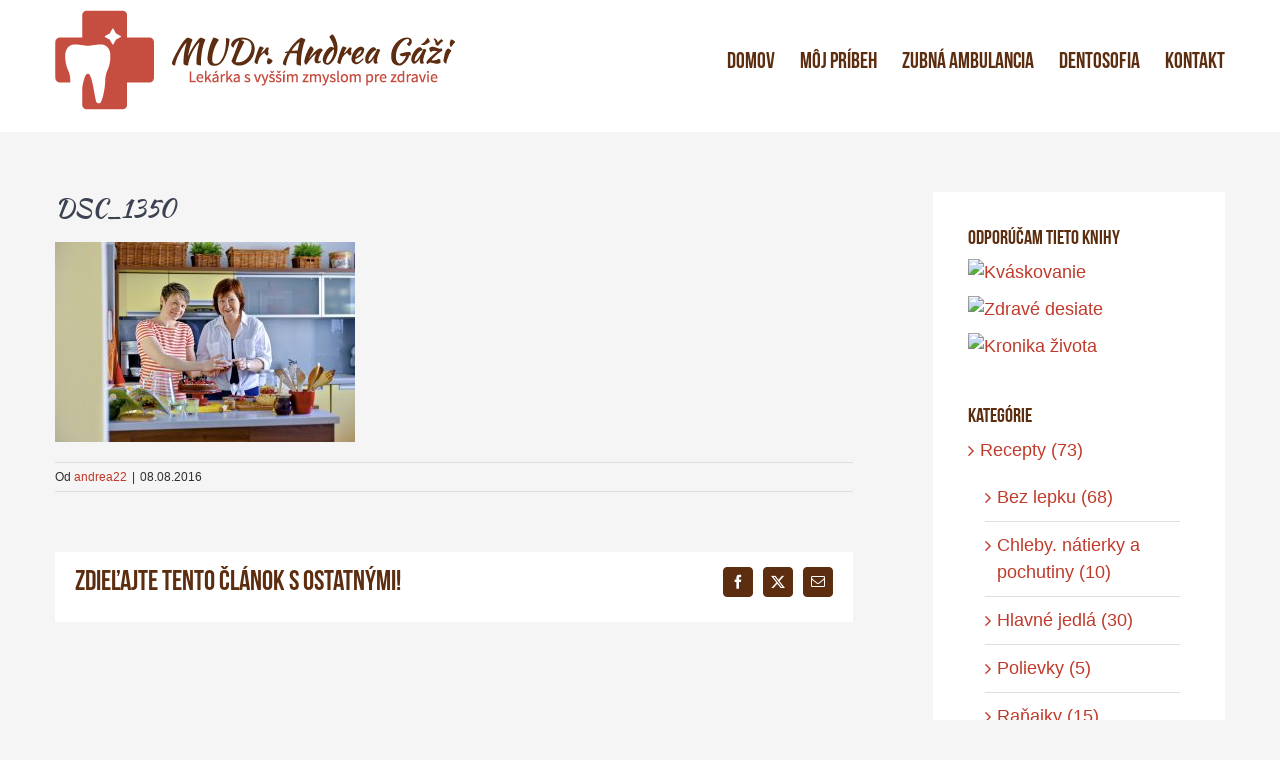

--- FILE ---
content_type: text/html; charset=UTF-8
request_url: https://www.andreagazi.sk/lektori/renka-belakova-a-jarka-matosova/dsc_1350/
body_size: 11054
content:
<!DOCTYPE html>
<html class="avada-html-layout-wide avada-html-header-position-top" lang="sk-SK">
<head>
	<meta http-equiv="X-UA-Compatible" content="IE=edge" />
	<meta http-equiv="Content-Type" content="text/html; charset=utf-8"/>
	<meta name="viewport" content="width=device-width, initial-scale=1" />
	<meta name='robots' content='index, follow, max-image-preview:large, max-snippet:-1, max-video-preview:-1' />

	<!-- This site is optimized with the Yoast SEO plugin v22.0 - https://yoast.com/wordpress/plugins/seo/ -->
	<title>DSC_1350 - MUDr. Andrea Gáži</title>
	<link rel="canonical" href="https://www.andreagazi.sk/lektori/renka-belakova-a-jarka-matosova/dsc_1350/" />
	<meta property="og:locale" content="sk_SK" />
	<meta property="og:type" content="article" />
	<meta property="og:title" content="DSC_1350 - MUDr. Andrea Gáži" />
	<meta property="og:url" content="https://www.andreagazi.sk/lektori/renka-belakova-a-jarka-matosova/dsc_1350/" />
	<meta property="og:site_name" content="MUDr. Andrea Gáži" />
	<meta property="article:publisher" content="https://www.facebook.com/MUDrAndrea-G%c3%a1%c5%bei-ambulancia-871003313058892/" />
	<meta property="og:image" content="https://www.andreagazi.sk/lektori/renka-belakova-a-jarka-matosova/dsc_1350" />
	<meta property="og:image:width" content="1024" />
	<meta property="og:image:height" content="684" />
	<meta property="og:image:type" content="image/jpeg" />
	<meta name="twitter:card" content="summary_large_image" />
	<script type="application/ld+json" class="yoast-schema-graph">{"@context":"https://schema.org","@graph":[{"@type":"WebPage","@id":"https://www.andreagazi.sk/lektori/renka-belakova-a-jarka-matosova/dsc_1350/","url":"https://www.andreagazi.sk/lektori/renka-belakova-a-jarka-matosova/dsc_1350/","name":"DSC_1350 - MUDr. Andrea Gáži","isPartOf":{"@id":"https://www.andreagazi.sk/#website"},"primaryImageOfPage":{"@id":"https://www.andreagazi.sk/lektori/renka-belakova-a-jarka-matosova/dsc_1350/#primaryimage"},"image":{"@id":"https://www.andreagazi.sk/lektori/renka-belakova-a-jarka-matosova/dsc_1350/#primaryimage"},"thumbnailUrl":"https://www.andreagazi.sk/wp-content/uploads/2016/08/DSC_1350.jpg","datePublished":"2016-08-08T12:39:26+00:00","dateModified":"2016-08-08T12:39:26+00:00","breadcrumb":{"@id":"https://www.andreagazi.sk/lektori/renka-belakova-a-jarka-matosova/dsc_1350/#breadcrumb"},"inLanguage":"sk-SK","potentialAction":[{"@type":"ReadAction","target":["https://www.andreagazi.sk/lektori/renka-belakova-a-jarka-matosova/dsc_1350/"]}]},{"@type":"ImageObject","inLanguage":"sk-SK","@id":"https://www.andreagazi.sk/lektori/renka-belakova-a-jarka-matosova/dsc_1350/#primaryimage","url":"https://www.andreagazi.sk/wp-content/uploads/2016/08/DSC_1350.jpg","contentUrl":"https://www.andreagazi.sk/wp-content/uploads/2016/08/DSC_1350.jpg","width":3000,"height":2003},{"@type":"BreadcrumbList","@id":"https://www.andreagazi.sk/lektori/renka-belakova-a-jarka-matosova/dsc_1350/#breadcrumb","itemListElement":[{"@type":"ListItem","position":1,"name":"Domovská stránka","item":"https://www.andreagazi.sk/"},{"@type":"ListItem","position":2,"name":"Renka Beláková a Jarka Mátošová","item":"https://www.andreagazi.sk/lektori/renka-belakova-a-jarka-matosova/"},{"@type":"ListItem","position":3,"name":"DSC_1350"}]},{"@type":"WebSite","@id":"https://www.andreagazi.sk/#website","url":"https://www.andreagazi.sk/","name":"MUDr. Andrea Gáži","description":"Lekárska s vyšším zmyslom pre zdravie","potentialAction":[{"@type":"SearchAction","target":{"@type":"EntryPoint","urlTemplate":"https://www.andreagazi.sk/?s={search_term_string}"},"query-input":"required name=search_term_string"}],"inLanguage":"sk-SK"}]}</script>
	<!-- / Yoast SEO plugin. -->


<link rel="alternate" type="application/rss+xml" title="RSS kanál: MUDr. Andrea Gáži &raquo;" href="https://www.andreagazi.sk/feed/" />
<link rel="alternate" type="application/rss+xml" title="RSS kanál komentárov webu MUDr. Andrea Gáži &raquo;" href="https://www.andreagazi.sk/comments/feed/" />
		
					<!-- Apple Touch Icon -->
			<link rel="apple-touch-icon" sizes="180x180" href="https://www.andreagazi.sk/wp-content/uploads/2018/02/favicon.png">
		
					<!-- Android Icon -->
			<link rel="icon" sizes="192x192" href="https://www.andreagazi.sk/wp-content/uploads/2018/02/favicon.png">
		
					<!-- MS Edge Icon -->
			<meta name="msapplication-TileImage" content="https://www.andreagazi.sk/wp-content/uploads/2018/02/favicon.png">
				<link rel="alternate" type="application/rss+xml" title="RSS kanál komentárov webu MUDr. Andrea Gáži &raquo; ku článku DSC_1350" href="https://www.andreagazi.sk/lektori/renka-belakova-a-jarka-matosova/dsc_1350/feed/" />
<script type="text/javascript">
/* <![CDATA[ */
window._wpemojiSettings = {"baseUrl":"https:\/\/s.w.org\/images\/core\/emoji\/14.0.0\/72x72\/","ext":".png","svgUrl":"https:\/\/s.w.org\/images\/core\/emoji\/14.0.0\/svg\/","svgExt":".svg","source":{"concatemoji":"https:\/\/www.andreagazi.sk\/wp-includes\/js\/wp-emoji-release.min.js?ver=6.4.7"}};
/*! This file is auto-generated */
!function(i,n){var o,s,e;function c(e){try{var t={supportTests:e,timestamp:(new Date).valueOf()};sessionStorage.setItem(o,JSON.stringify(t))}catch(e){}}function p(e,t,n){e.clearRect(0,0,e.canvas.width,e.canvas.height),e.fillText(t,0,0);var t=new Uint32Array(e.getImageData(0,0,e.canvas.width,e.canvas.height).data),r=(e.clearRect(0,0,e.canvas.width,e.canvas.height),e.fillText(n,0,0),new Uint32Array(e.getImageData(0,0,e.canvas.width,e.canvas.height).data));return t.every(function(e,t){return e===r[t]})}function u(e,t,n){switch(t){case"flag":return n(e,"\ud83c\udff3\ufe0f\u200d\u26a7\ufe0f","\ud83c\udff3\ufe0f\u200b\u26a7\ufe0f")?!1:!n(e,"\ud83c\uddfa\ud83c\uddf3","\ud83c\uddfa\u200b\ud83c\uddf3")&&!n(e,"\ud83c\udff4\udb40\udc67\udb40\udc62\udb40\udc65\udb40\udc6e\udb40\udc67\udb40\udc7f","\ud83c\udff4\u200b\udb40\udc67\u200b\udb40\udc62\u200b\udb40\udc65\u200b\udb40\udc6e\u200b\udb40\udc67\u200b\udb40\udc7f");case"emoji":return!n(e,"\ud83e\udef1\ud83c\udffb\u200d\ud83e\udef2\ud83c\udfff","\ud83e\udef1\ud83c\udffb\u200b\ud83e\udef2\ud83c\udfff")}return!1}function f(e,t,n){var r="undefined"!=typeof WorkerGlobalScope&&self instanceof WorkerGlobalScope?new OffscreenCanvas(300,150):i.createElement("canvas"),a=r.getContext("2d",{willReadFrequently:!0}),o=(a.textBaseline="top",a.font="600 32px Arial",{});return e.forEach(function(e){o[e]=t(a,e,n)}),o}function t(e){var t=i.createElement("script");t.src=e,t.defer=!0,i.head.appendChild(t)}"undefined"!=typeof Promise&&(o="wpEmojiSettingsSupports",s=["flag","emoji"],n.supports={everything:!0,everythingExceptFlag:!0},e=new Promise(function(e){i.addEventListener("DOMContentLoaded",e,{once:!0})}),new Promise(function(t){var n=function(){try{var e=JSON.parse(sessionStorage.getItem(o));if("object"==typeof e&&"number"==typeof e.timestamp&&(new Date).valueOf()<e.timestamp+604800&&"object"==typeof e.supportTests)return e.supportTests}catch(e){}return null}();if(!n){if("undefined"!=typeof Worker&&"undefined"!=typeof OffscreenCanvas&&"undefined"!=typeof URL&&URL.createObjectURL&&"undefined"!=typeof Blob)try{var e="postMessage("+f.toString()+"("+[JSON.stringify(s),u.toString(),p.toString()].join(",")+"));",r=new Blob([e],{type:"text/javascript"}),a=new Worker(URL.createObjectURL(r),{name:"wpTestEmojiSupports"});return void(a.onmessage=function(e){c(n=e.data),a.terminate(),t(n)})}catch(e){}c(n=f(s,u,p))}t(n)}).then(function(e){for(var t in e)n.supports[t]=e[t],n.supports.everything=n.supports.everything&&n.supports[t],"flag"!==t&&(n.supports.everythingExceptFlag=n.supports.everythingExceptFlag&&n.supports[t]);n.supports.everythingExceptFlag=n.supports.everythingExceptFlag&&!n.supports.flag,n.DOMReady=!1,n.readyCallback=function(){n.DOMReady=!0}}).then(function(){return e}).then(function(){var e;n.supports.everything||(n.readyCallback(),(e=n.source||{}).concatemoji?t(e.concatemoji):e.wpemoji&&e.twemoji&&(t(e.twemoji),t(e.wpemoji)))}))}((window,document),window._wpemojiSettings);
/* ]]> */
</script>
<style id='wp-emoji-styles-inline-css' type='text/css'>

	img.wp-smiley, img.emoji {
		display: inline !important;
		border: none !important;
		box-shadow: none !important;
		height: 1em !important;
		width: 1em !important;
		margin: 0 0.07em !important;
		vertical-align: -0.1em !important;
		background: none !important;
		padding: 0 !important;
	}
</style>
<link rel='stylesheet' id='fusion-dynamic-css-css' href='https://www.andreagazi.sk/wp-content/uploads/fusion-styles/36f8f46fbb9e754d536930fb372713c1.min.css?ver=3.11.4' type='text/css' media='all' />
<script type="text/javascript" src="https://www.andreagazi.sk/wp-includes/js/jquery/jquery.min.js?ver=3.7.1" id="jquery-core-js"></script>
<script type="text/javascript" src="https://www.andreagazi.sk/wp-includes/js/jquery/jquery-migrate.min.js?ver=3.4.1" id="jquery-migrate-js"></script>
<link rel="https://api.w.org/" href="https://www.andreagazi.sk/wp-json/" /><link rel="alternate" type="application/json" href="https://www.andreagazi.sk/wp-json/wp/v2/media/1657" /><link rel="EditURI" type="application/rsd+xml" title="RSD" href="https://www.andreagazi.sk/xmlrpc.php?rsd" />
<meta name="generator" content="WordPress 6.4.7" />
<link rel='shortlink' href='https://www.andreagazi.sk/?p=1657' />
<link rel="alternate" type="application/json+oembed" href="https://www.andreagazi.sk/wp-json/oembed/1.0/embed?url=https%3A%2F%2Fwww.andreagazi.sk%2Flektori%2Frenka-belakova-a-jarka-matosova%2Fdsc_1350%2F" />
<link rel="alternate" type="text/xml+oembed" href="https://www.andreagazi.sk/wp-json/oembed/1.0/embed?url=https%3A%2F%2Fwww.andreagazi.sk%2Flektori%2Frenka-belakova-a-jarka-matosova%2Fdsc_1350%2F&#038;format=xml" />
<style type="text/css" id="css-fb-visibility">@media screen and (max-width: 640px){.fusion-no-small-visibility{display:none !important;}body .sm-text-align-center{text-align:center !important;}body .sm-text-align-left{text-align:left !important;}body .sm-text-align-right{text-align:right !important;}body .sm-flex-align-center{justify-content:center !important;}body .sm-flex-align-flex-start{justify-content:flex-start !important;}body .sm-flex-align-flex-end{justify-content:flex-end !important;}body .sm-mx-auto{margin-left:auto !important;margin-right:auto !important;}body .sm-ml-auto{margin-left:auto !important;}body .sm-mr-auto{margin-right:auto !important;}body .fusion-absolute-position-small{position:absolute;top:auto;width:100%;}.awb-sticky.awb-sticky-small{ position: sticky; top: var(--awb-sticky-offset,0); }}@media screen and (min-width: 641px) and (max-width: 1024px){.fusion-no-medium-visibility{display:none !important;}body .md-text-align-center{text-align:center !important;}body .md-text-align-left{text-align:left !important;}body .md-text-align-right{text-align:right !important;}body .md-flex-align-center{justify-content:center !important;}body .md-flex-align-flex-start{justify-content:flex-start !important;}body .md-flex-align-flex-end{justify-content:flex-end !important;}body .md-mx-auto{margin-left:auto !important;margin-right:auto !important;}body .md-ml-auto{margin-left:auto !important;}body .md-mr-auto{margin-right:auto !important;}body .fusion-absolute-position-medium{position:absolute;top:auto;width:100%;}.awb-sticky.awb-sticky-medium{ position: sticky; top: var(--awb-sticky-offset,0); }}@media screen and (min-width: 1025px){.fusion-no-large-visibility{display:none !important;}body .lg-text-align-center{text-align:center !important;}body .lg-text-align-left{text-align:left !important;}body .lg-text-align-right{text-align:right !important;}body .lg-flex-align-center{justify-content:center !important;}body .lg-flex-align-flex-start{justify-content:flex-start !important;}body .lg-flex-align-flex-end{justify-content:flex-end !important;}body .lg-mx-auto{margin-left:auto !important;margin-right:auto !important;}body .lg-ml-auto{margin-left:auto !important;}body .lg-mr-auto{margin-right:auto !important;}body .fusion-absolute-position-large{position:absolute;top:auto;width:100%;}.awb-sticky.awb-sticky-large{ position: sticky; top: var(--awb-sticky-offset,0); }}</style>		<script type="text/javascript">
			var doc = document.documentElement;
			doc.setAttribute( 'data-useragent', navigator.userAgent );
		</script>
		<!-- Global site tag (gtag.js) - Google Analytics -->
<script async src="https://www.googletagmanager.com/gtag/js?id=UA-115007317-1"></script>
<script>
  window.dataLayer = window.dataLayer || [];
  function gtag(){dataLayer.push(arguments);}
  gtag('js', new Date());

  gtag('config', 'UA-115007317-1');
</script>
	</head>

<body class="attachment attachment-template-default single single-attachment postid-1657 attachmentid-1657 attachment-jpeg has-sidebar fusion-image-hovers fusion-pagination-sizing fusion-button_type-flat fusion-button_span-no fusion-button_gradient-linear avada-image-rollover-circle-yes avada-image-rollover-yes avada-image-rollover-direction-left fusion-body ltr fusion-sticky-header no-tablet-sticky-header no-mobile-sticky-header no-mobile-slidingbar avada-has-rev-slider-styles fusion-disable-outline fusion-sub-menu-fade mobile-logo-pos-left layout-wide-mode avada-has-boxed-modal-shadow-none layout-scroll-offset-full avada-has-zero-margin-offset-top fusion-top-header menu-text-align-left mobile-menu-design-modern fusion-show-pagination-text fusion-header-layout-v1 avada-responsive avada-footer-fx-none avada-menu-highlight-style-bar fusion-search-form-clean fusion-main-menu-search-overlay fusion-avatar-circle avada-sticky-shrinkage avada-dropdown-styles avada-blog-layout-medium alternate avada-blog-archive-layout-medium alternate avada-header-shadow-no avada-menu-icon-position-left avada-has-megamenu-shadow avada-has-mainmenu-dropdown-divider avada-has-100-footer avada-has-breadcrumb-mobile-hidden avada-has-titlebar-hide avada-has-pagination-padding avada-flyout-menu-direction-fade avada-ec-views-v1" data-awb-post-id="1657">
		<a class="skip-link screen-reader-text" href="#content">Skip to content</a>

	<div id="boxed-wrapper">
		
		<div id="wrapper" class="fusion-wrapper">
			<div id="home" style="position:relative;top:-1px;"></div>
							
					
			<header class="fusion-header-wrapper">
				<div class="fusion-header-v1 fusion-logo-alignment fusion-logo-left fusion-sticky-menu- fusion-sticky-logo- fusion-mobile-logo-1  fusion-mobile-menu-design-modern">
					<div class="fusion-header-sticky-height"></div>
<div class="fusion-header">
	<div class="fusion-row">
					<div class="fusion-logo" data-margin-top="10px" data-margin-bottom="10px" data-margin-left="0px" data-margin-right="0px">
			<a class="fusion-logo-link"  href="https://www.andreagazi.sk/" >

						<!-- standard logo -->
			<img src="https://www.andreagazi.sk/wp-content/uploads/2018/01/logo-ag.png" srcset="https://www.andreagazi.sk/wp-content/uploads/2018/01/logo-ag.png 1x, https://www.andreagazi.sk/wp-content/uploads/2018/02/logo-ag-retina.png 2x" width="400" height="100" style="max-height:100px;height:auto;" alt="MUDr. Andrea Gáži Logo" data-retina_logo_url="https://www.andreagazi.sk/wp-content/uploads/2018/02/logo-ag-retina.png" class="fusion-standard-logo" />

											<!-- mobile logo -->
				<img src="https://www.andreagazi.sk/wp-content/uploads/2018/02/logo-ag-mobile.png" srcset="https://www.andreagazi.sk/wp-content/uploads/2018/02/logo-ag-mobile.png 1x, https://www.andreagazi.sk/wp-content/uploads/2018/01/logo-ag.png 2x" width="200" height="50" style="max-height:50px;height:auto;" alt="MUDr. Andrea Gáži Logo" data-retina_logo_url="https://www.andreagazi.sk/wp-content/uploads/2018/01/logo-ag.png" class="fusion-mobile-logo" />
			
					</a>
		</div>		<nav class="fusion-main-menu" aria-label="Main Menu"><div class="fusion-overlay-search">		<form role="search" class="searchform fusion-search-form  fusion-search-form-clean" method="get" action="https://www.andreagazi.sk/">
			<div class="fusion-search-form-content">

				
				<div class="fusion-search-field search-field">
					<label><span class="screen-reader-text">Hľadať:</span>
													<input type="search" value="" name="s" class="s" placeholder="Hľadať..." required aria-required="true" aria-label="Hľadať..."/>
											</label>
				</div>
				<div class="fusion-search-button search-button">
					<input type="submit" class="fusion-search-submit searchsubmit" aria-label="Hľadať" value="&#xf002;" />
									</div>

				
			</div>


			
		</form>
		<div class="fusion-search-spacer"></div><a href="#" role="button" aria-label="Close Search" class="fusion-close-search"></a></div><ul id="menu-main-menu" class="fusion-menu"><li  id="menu-item-1047"  class="menu-item menu-item-type-post_type menu-item-object-page menu-item-home menu-item-1047"  data-item-id="1047"><a  href="https://www.andreagazi.sk/" class="fusion-bar-highlight"><span class="menu-text">Domov</span></a></li><li  id="menu-item-1168"  class="menu-item menu-item-type-post_type menu-item-object-page menu-item-1168"  data-item-id="1168"><a  href="https://www.andreagazi.sk/moj-pribeh/" class="fusion-bar-highlight"><span class="menu-text">Môj príbeh</span></a></li><li  id="menu-item-3414"  class="menu-item menu-item-type-post_type menu-item-object-page menu-item-3414"  data-item-id="3414"><a  href="https://www.andreagazi.sk/zubna-ambulancia/" class="fusion-bar-highlight"><span class="menu-text">Zubná ambulancia</span></a></li><li  id="menu-item-3785"  class="menu-item menu-item-type-post_type menu-item-object-page menu-item-3785"  data-item-id="3785"><a  href="https://www.andreagazi.sk/dentosofia/" class="fusion-bar-highlight"><span class="menu-text">Dentosofia</span></a></li><li  id="menu-item-1175"  class="menu-item menu-item-type-post_type menu-item-object-page menu-item-1175"  data-item-id="1175"><a  href="https://www.andreagazi.sk/kontakt/" class="fusion-bar-highlight"><span class="menu-text">Kontakt</span></a></li></ul></nav>	<div class="fusion-mobile-menu-icons">
							<a href="#" class="fusion-icon awb-icon-bars" aria-label="Toggle mobile menu" aria-expanded="false"></a>
		
		
		
			</div>

<nav class="fusion-mobile-nav-holder fusion-mobile-menu-text-align-left" aria-label="Main Menu Mobile"></nav>

					</div>
</div>
				</div>
				<div class="fusion-clearfix"></div>
			</header>
								
							<div id="sliders-container" class="fusion-slider-visibility">
					</div>
				
					
							
			
						<main id="main" class="clearfix ">
				<div class="fusion-row" style="">

<section id="content" style="float: left;">
	
					<article id="post-1657" class="post post-1657 attachment type-attachment status-inherit hentry">
						
									
															<h1 class="entry-title fusion-post-title">DSC_1350</h1>										<div class="post-content">
				<p class="attachment"><a data-rel="iLightbox[postimages]" data-title="" data-caption="" href='https://www.andreagazi.sk/wp-content/uploads/2016/08/DSC_1350.jpg'><img fetchpriority="high" decoding="async" width="300" height="200" src="https://www.andreagazi.sk/wp-content/uploads/2016/08/DSC_1350-300x200.jpg" class="attachment-medium size-medium" alt="" srcset="https://www.andreagazi.sk/wp-content/uploads/2016/08/DSC_1350-200x134.jpg 200w, https://www.andreagazi.sk/wp-content/uploads/2016/08/DSC_1350-300x200.jpg 300w, https://www.andreagazi.sk/wp-content/uploads/2016/08/DSC_1350-400x267.jpg 400w, https://www.andreagazi.sk/wp-content/uploads/2016/08/DSC_1350-600x401.jpg 600w, https://www.andreagazi.sk/wp-content/uploads/2016/08/DSC_1350-768x513.jpg 768w, https://www.andreagazi.sk/wp-content/uploads/2016/08/DSC_1350-800x534.jpg 800w, https://www.andreagazi.sk/wp-content/uploads/2016/08/DSC_1350-831x550.jpg 831w, https://www.andreagazi.sk/wp-content/uploads/2016/08/DSC_1350-1024x684.jpg 1024w, https://www.andreagazi.sk/wp-content/uploads/2016/08/DSC_1350-1200x801.jpg 1200w" sizes="(max-width: 300px) 100vw, 300px" /></a></p>
							</div>

												<div class="fusion-meta-info"><div class="fusion-meta-info-wrapper">Od <span class="vcard"><span class="fn"><a href="https://www.andreagazi.sk/author/andrea22/" title="Autor článku andrea22" rel="author">andrea22</a></span></span><span class="fusion-inline-sep">|</span><span class="updated rich-snippet-hidden">2016-08-08T14:39:26+02:00</span><span>08.08.2016</span><span class="fusion-inline-sep">|</span></div></div>													<div class="fusion-sharing-box fusion-theme-sharing-box fusion-single-sharing-box">
		<h4>Zdieľajte tento článok s ostatnými!</h4>
		<div class="fusion-social-networks boxed-icons"><div class="fusion-social-networks-wrapper"><a  class="fusion-social-network-icon fusion-tooltip fusion-facebook awb-icon-facebook" style="color:var(--sharing_social_links_icon_color);background-color:var(--sharing_social_links_box_color);border-color:var(--sharing_social_links_box_color);" data-placement="top" data-title="Facebook" data-toggle="tooltip" title="Facebook" href="https://www.facebook.com/sharer.php?u=https%3A%2F%2Fwww.andreagazi.sk%2Flektori%2Frenka-belakova-a-jarka-matosova%2Fdsc_1350%2F&amp;t=DSC_1350" target="_blank" rel="noreferrer"><span class="screen-reader-text">Facebook</span></a><a  class="fusion-social-network-icon fusion-tooltip fusion-twitter awb-icon-twitter" style="color:var(--sharing_social_links_icon_color);background-color:var(--sharing_social_links_box_color);border-color:var(--sharing_social_links_box_color);" data-placement="top" data-title="Twitter" data-toggle="tooltip" title="Twitter" href="https://twitter.com/share?url=https%3A%2F%2Fwww.andreagazi.sk%2Flektori%2Frenka-belakova-a-jarka-matosova%2Fdsc_1350%2F&amp;text=DSC_1350" target="_blank" rel="noopener noreferrer"><span class="screen-reader-text">Twitter</span></a><a  class="fusion-social-network-icon fusion-tooltip fusion-mail awb-icon-mail fusion-last-social-icon" style="color:var(--sharing_social_links_icon_color);background-color:var(--sharing_social_links_box_color);border-color:var(--sharing_social_links_box_color);" data-placement="top" data-title="Email" data-toggle="tooltip" title="Email" href="mailto:?body=https://www.andreagazi.sk/lektori/renka-belakova-a-jarka-matosova/dsc_1350/&amp;subject=DSC_1350" target="_self" rel="noopener noreferrer"><span class="screen-reader-text">Email</span></a><div class="fusion-clearfix"></div></div></div>	</div>
													
																	</article>
	</section>
<aside id="sidebar" class="sidebar fusion-widget-area fusion-content-widget-area fusion-sidebar-right fusion-blogsidebar" style="float: right;" data="">
											
					<section id="custom_html-2" class="widget_text widget widget_custom_html"><div class="heading"><h4 class="widget-title">Odporúčam tieto knihy</h4></div><div class="textwidget custom-html-widget"><div style="margin-bottom: 10px;"><a href="https://www.kvaskovanie.sk/?a_box=qjjv6ud8"><img src="https://affiliate.plutoscompany.sk/data/kampan/7/kvaskovanie-300x300.png" width="100%" alt="Kváskovanie" /></a></div>

<div style="margin-bottom: 10px;"><a href="https://www.zdravedesiate.sk/?a_box=qjjv6ud8"><img src="https://affiliate.plutoscompany.sk/data/kampan/4/250x250.jpg" width="100%" alt="Zdravé desiate" /></a></div>

<div style="margin-bottom: 10px;"><a href="https://kronikazivota.sk/?a_box=qjjv6ud8"><img src="https://affiliate.plutoscompany.sk/data/kampan/3/kronika-zivota-300x300px.png" width="100%" alt="Kronika života" /></a></div></div></section><section id="categories-2" class="widget widget_categories"><div class="heading"><h4 class="widget-title">Kategórie</h4></div>
			<ul>
					<li class="cat-item cat-item-36"><a href="https://www.andreagazi.sk/category/recepty/">Recepty (73)</a>
<ul class='children'>
	<li class="cat-item cat-item-48"><a href="https://www.andreagazi.sk/category/recepty/bez-lepku/">Bez lepku (68)</a>
</li>
	<li class="cat-item cat-item-44"><a href="https://www.andreagazi.sk/category/recepty/chleby-natierky-a-pochutiny/">Chleby. nátierky a pochutiny (10)</a>
</li>
	<li class="cat-item cat-item-43"><a href="https://www.andreagazi.sk/category/recepty/hlavne-jedla/">Hlavné jedlá (30)</a>
</li>
	<li class="cat-item cat-item-41"><a href="https://www.andreagazi.sk/category/recepty/polievky/">Polievky (5)</a>
</li>
	<li class="cat-item cat-item-40"><a href="https://www.andreagazi.sk/category/recepty/ranajky/">Raňajky (15)</a>
</li>
	<li class="cat-item cat-item-46"><a href="https://www.andreagazi.sk/category/recepty/raw/">RAW (49)</a>
</li>
	<li class="cat-item cat-item-42"><a href="https://www.andreagazi.sk/category/recepty/salaty-a-zalievky/">Šaláty a zálievky (14)</a>
</li>
	<li class="cat-item cat-item-39"><a href="https://www.andreagazi.sk/category/recepty/smoothie-stavy-a-koktejly/">Smoothie, šťavy a koktejly (9)</a>
</li>
	<li class="cat-item cat-item-45"><a href="https://www.andreagazi.sk/category/recepty/torty-a-dezerty/">Torty a dezerty (22)</a>
</li>
	<li class="cat-item cat-item-47"><a href="https://www.andreagazi.sk/category/recepty/vegan/">VEGAN (70)</a>
</li>
</ul>
</li>
			</ul>

			</section>			</aside>
						
					</div>  <!-- fusion-row -->
				</main>  <!-- #main -->
				
				
								
					<div class="fusion-tb-footer fusion-footer"><div class="fusion-footer-widget-area fusion-widget-area"><p class="attachment"><a data-rel="iLightbox[postimages]" data-title="" data-caption="" href='https://www.andreagazi.sk/wp-content/uploads/2016/08/DSC_1350.jpg'><img decoding="async" width="300" height="200" src="https://www.andreagazi.sk/wp-content/uploads/2016/08/DSC_1350-300x200.jpg" class="attachment-medium size-medium" alt="" srcset="https://www.andreagazi.sk/wp-content/uploads/2016/08/DSC_1350-200x134.jpg 200w, https://www.andreagazi.sk/wp-content/uploads/2016/08/DSC_1350-300x200.jpg 300w, https://www.andreagazi.sk/wp-content/uploads/2016/08/DSC_1350-400x267.jpg 400w, https://www.andreagazi.sk/wp-content/uploads/2016/08/DSC_1350-600x401.jpg 600w, https://www.andreagazi.sk/wp-content/uploads/2016/08/DSC_1350-768x513.jpg 768w, https://www.andreagazi.sk/wp-content/uploads/2016/08/DSC_1350-800x534.jpg 800w, https://www.andreagazi.sk/wp-content/uploads/2016/08/DSC_1350-831x550.jpg 831w, https://www.andreagazi.sk/wp-content/uploads/2016/08/DSC_1350-1024x684.jpg 1024w, https://www.andreagazi.sk/wp-content/uploads/2016/08/DSC_1350-1200x801.jpg 1200w" sizes="(max-width: 300px) 100vw, 300px" /></a></p>
<div class="fusion-fullwidth fullwidth-box fusion-builder-row-1 fusion-flex-container has-pattern-background has-mask-background nonhundred-percent-fullwidth non-hundred-percent-height-scrolling" style="--link_color: #ffffff;--awb-border-radius-top-left:0px;--awb-border-radius-top-right:0px;--awb-border-radius-bottom-right:0px;--awb-border-radius-bottom-left:0px;--awb-margin-top:0px;--awb-margin-bottom:0px;--awb-background-color:#c03a2a;--awb-flex-wrap:wrap;" ><div class="fusion-builder-row fusion-row fusion-flex-align-items-flex-start fusion-flex-content-wrap" style="max-width:1216.8px;margin-left: calc(-4% / 2 );margin-right: calc(-4% / 2 );"><div class="fusion-layout-column fusion_builder_column fusion-builder-column-0 fusion_builder_column_1_1 1_1 fusion-flex-column" style="--awb-bg-size:cover;--awb-width-large:100%;--awb-margin-top-large:0px;--awb-spacing-right-large:1.92%;--awb-margin-bottom-large:0px;--awb-spacing-left-large:1.92%;--awb-width-medium:100%;--awb-order-medium:0;--awb-spacing-right-medium:1.92%;--awb-spacing-left-medium:1.92%;--awb-width-small:100%;--awb-order-small:0;--awb-spacing-right-small:1.92%;--awb-spacing-left-small:1.92%;"><div class="fusion-column-wrapper fusion-column-has-shadow fusion-flex-justify-content-flex-start fusion-content-layout-column"><div class="fusion-text fusion-text-1" style="--awb-text-color:#ffffff;"><p style="text-align: center;"><span style="color: #ffffff;">© Všetky práva vyhradené 2024 | <a style="color: #ffffff;" href="https://www.andreagazi.sk/wp-content/uploads/2019/12/ziadost-o-vyradenie.docx" target="_blank" rel="noopener">Žiadosť o vyradenie</a></span></p>
</div></div></div></div></div>
</div></div>
					
												</div> <!-- wrapper -->
		</div> <!-- #boxed-wrapper -->
				<a class="fusion-one-page-text-link fusion-page-load-link" tabindex="-1" href="#" aria-hidden="true">Page load link</a>

		<div class="avada-footer-scripts">
			<script type="text/javascript">var fusionNavIsCollapsed=function(e){var t,n;window.innerWidth<=e.getAttribute("data-breakpoint")?(e.classList.add("collapse-enabled"),e.classList.remove("awb-menu_desktop"),e.classList.contains("expanded")||(e.setAttribute("aria-expanded","false"),window.dispatchEvent(new Event("fusion-mobile-menu-collapsed",{bubbles:!0,cancelable:!0}))),(n=e.querySelectorAll(".menu-item-has-children.expanded")).length&&n.forEach(function(e){e.querySelector(".awb-menu__open-nav-submenu_mobile").setAttribute("aria-expanded","false")})):(null!==e.querySelector(".menu-item-has-children.expanded .awb-menu__open-nav-submenu_click")&&e.querySelector(".menu-item-has-children.expanded .awb-menu__open-nav-submenu_click").click(),e.classList.remove("collapse-enabled"),e.classList.add("awb-menu_desktop"),e.setAttribute("aria-expanded","true"),null!==e.querySelector(".awb-menu__main-ul")&&e.querySelector(".awb-menu__main-ul").removeAttribute("style")),e.classList.add("no-wrapper-transition"),clearTimeout(t),t=setTimeout(()=>{e.classList.remove("no-wrapper-transition")},400),e.classList.remove("loading")},fusionRunNavIsCollapsed=function(){var e,t=document.querySelectorAll(".awb-menu");for(e=0;e<t.length;e++)fusionNavIsCollapsed(t[e])};function avadaGetScrollBarWidth(){var e,t,n,l=document.createElement("p");return l.style.width="100%",l.style.height="200px",(e=document.createElement("div")).style.position="absolute",e.style.top="0px",e.style.left="0px",e.style.visibility="hidden",e.style.width="200px",e.style.height="150px",e.style.overflow="hidden",e.appendChild(l),document.body.appendChild(e),t=l.offsetWidth,e.style.overflow="scroll",t==(n=l.offsetWidth)&&(n=e.clientWidth),document.body.removeChild(e),jQuery("html").hasClass("awb-scroll")&&10<t-n?10:t-n}fusionRunNavIsCollapsed(),window.addEventListener("fusion-resize-horizontal",fusionRunNavIsCollapsed);</script><style id='global-styles-inline-css' type='text/css'>
body{--wp--preset--color--black: #000000;--wp--preset--color--cyan-bluish-gray: #abb8c3;--wp--preset--color--white: #ffffff;--wp--preset--color--pale-pink: #f78da7;--wp--preset--color--vivid-red: #cf2e2e;--wp--preset--color--luminous-vivid-orange: #ff6900;--wp--preset--color--luminous-vivid-amber: #fcb900;--wp--preset--color--light-green-cyan: #7bdcb5;--wp--preset--color--vivid-green-cyan: #00d084;--wp--preset--color--pale-cyan-blue: #8ed1fc;--wp--preset--color--vivid-cyan-blue: #0693e3;--wp--preset--color--vivid-purple: #9b51e0;--wp--preset--color--awb-color-1: rgba(255,255,255,1);--wp--preset--color--awb-color-2: rgba(246,246,246,1);--wp--preset--color--awb-color-3: rgba(235,234,234,1);--wp--preset--color--awb-color-4: rgba(116,116,116,1);--wp--preset--color--awb-color-5: rgba(59,66,81,1);--wp--preset--color--awb-color-6: rgba(59,65,85,1);--wp--preset--color--awb-color-7: rgba(51,51,51,1);--wp--preset--color--awb-color-8: rgba(47,47,47,1);--wp--preset--color--awb-color-custom-10: rgba(245,245,245,1);--wp--preset--color--awb-color-custom-11: rgba(224,222,222,1);--wp--preset--color--awb-color-custom-12: rgba(85,160,152,1);--wp--preset--color--awb-color-custom-13: rgba(52,59,73,1);--wp--preset--color--awb-color-custom-14: rgba(84,159,151,1);--wp--preset--color--awb-color-custom-15: rgba(158,158,158,1);--wp--preset--color--awb-color-custom-16: rgba(235,234,234,0.8);--wp--preset--color--awb-color-custom-17: rgba(0,0,0,1);--wp--preset--color--awb-color-custom-18: rgba(255,58,58,1);--wp--preset--gradient--vivid-cyan-blue-to-vivid-purple: linear-gradient(135deg,rgba(6,147,227,1) 0%,rgb(155,81,224) 100%);--wp--preset--gradient--light-green-cyan-to-vivid-green-cyan: linear-gradient(135deg,rgb(122,220,180) 0%,rgb(0,208,130) 100%);--wp--preset--gradient--luminous-vivid-amber-to-luminous-vivid-orange: linear-gradient(135deg,rgba(252,185,0,1) 0%,rgba(255,105,0,1) 100%);--wp--preset--gradient--luminous-vivid-orange-to-vivid-red: linear-gradient(135deg,rgba(255,105,0,1) 0%,rgb(207,46,46) 100%);--wp--preset--gradient--very-light-gray-to-cyan-bluish-gray: linear-gradient(135deg,rgb(238,238,238) 0%,rgb(169,184,195) 100%);--wp--preset--gradient--cool-to-warm-spectrum: linear-gradient(135deg,rgb(74,234,220) 0%,rgb(151,120,209) 20%,rgb(207,42,186) 40%,rgb(238,44,130) 60%,rgb(251,105,98) 80%,rgb(254,248,76) 100%);--wp--preset--gradient--blush-light-purple: linear-gradient(135deg,rgb(255,206,236) 0%,rgb(152,150,240) 100%);--wp--preset--gradient--blush-bordeaux: linear-gradient(135deg,rgb(254,205,165) 0%,rgb(254,45,45) 50%,rgb(107,0,62) 100%);--wp--preset--gradient--luminous-dusk: linear-gradient(135deg,rgb(255,203,112) 0%,rgb(199,81,192) 50%,rgb(65,88,208) 100%);--wp--preset--gradient--pale-ocean: linear-gradient(135deg,rgb(255,245,203) 0%,rgb(182,227,212) 50%,rgb(51,167,181) 100%);--wp--preset--gradient--electric-grass: linear-gradient(135deg,rgb(202,248,128) 0%,rgb(113,206,126) 100%);--wp--preset--gradient--midnight: linear-gradient(135deg,rgb(2,3,129) 0%,rgb(40,116,252) 100%);--wp--preset--font-size--small: 13.5px;--wp--preset--font-size--medium: 20px;--wp--preset--font-size--large: 27px;--wp--preset--font-size--x-large: 42px;--wp--preset--font-size--normal: 18px;--wp--preset--font-size--xlarge: 36px;--wp--preset--font-size--huge: 54px;--wp--preset--spacing--20: 0.44rem;--wp--preset--spacing--30: 0.67rem;--wp--preset--spacing--40: 1rem;--wp--preset--spacing--50: 1.5rem;--wp--preset--spacing--60: 2.25rem;--wp--preset--spacing--70: 3.38rem;--wp--preset--spacing--80: 5.06rem;--wp--preset--shadow--natural: 6px 6px 9px rgba(0, 0, 0, 0.2);--wp--preset--shadow--deep: 12px 12px 50px rgba(0, 0, 0, 0.4);--wp--preset--shadow--sharp: 6px 6px 0px rgba(0, 0, 0, 0.2);--wp--preset--shadow--outlined: 6px 6px 0px -3px rgba(255, 255, 255, 1), 6px 6px rgba(0, 0, 0, 1);--wp--preset--shadow--crisp: 6px 6px 0px rgba(0, 0, 0, 1);}:where(.is-layout-flex){gap: 0.5em;}:where(.is-layout-grid){gap: 0.5em;}body .is-layout-flow > .alignleft{float: left;margin-inline-start: 0;margin-inline-end: 2em;}body .is-layout-flow > .alignright{float: right;margin-inline-start: 2em;margin-inline-end: 0;}body .is-layout-flow > .aligncenter{margin-left: auto !important;margin-right: auto !important;}body .is-layout-constrained > .alignleft{float: left;margin-inline-start: 0;margin-inline-end: 2em;}body .is-layout-constrained > .alignright{float: right;margin-inline-start: 2em;margin-inline-end: 0;}body .is-layout-constrained > .aligncenter{margin-left: auto !important;margin-right: auto !important;}body .is-layout-constrained > :where(:not(.alignleft):not(.alignright):not(.alignfull)){max-width: var(--wp--style--global--content-size);margin-left: auto !important;margin-right: auto !important;}body .is-layout-constrained > .alignwide{max-width: var(--wp--style--global--wide-size);}body .is-layout-flex{display: flex;}body .is-layout-flex{flex-wrap: wrap;align-items: center;}body .is-layout-flex > *{margin: 0;}body .is-layout-grid{display: grid;}body .is-layout-grid > *{margin: 0;}:where(.wp-block-columns.is-layout-flex){gap: 2em;}:where(.wp-block-columns.is-layout-grid){gap: 2em;}:where(.wp-block-post-template.is-layout-flex){gap: 1.25em;}:where(.wp-block-post-template.is-layout-grid){gap: 1.25em;}.has-black-color{color: var(--wp--preset--color--black) !important;}.has-cyan-bluish-gray-color{color: var(--wp--preset--color--cyan-bluish-gray) !important;}.has-white-color{color: var(--wp--preset--color--white) !important;}.has-pale-pink-color{color: var(--wp--preset--color--pale-pink) !important;}.has-vivid-red-color{color: var(--wp--preset--color--vivid-red) !important;}.has-luminous-vivid-orange-color{color: var(--wp--preset--color--luminous-vivid-orange) !important;}.has-luminous-vivid-amber-color{color: var(--wp--preset--color--luminous-vivid-amber) !important;}.has-light-green-cyan-color{color: var(--wp--preset--color--light-green-cyan) !important;}.has-vivid-green-cyan-color{color: var(--wp--preset--color--vivid-green-cyan) !important;}.has-pale-cyan-blue-color{color: var(--wp--preset--color--pale-cyan-blue) !important;}.has-vivid-cyan-blue-color{color: var(--wp--preset--color--vivid-cyan-blue) !important;}.has-vivid-purple-color{color: var(--wp--preset--color--vivid-purple) !important;}.has-black-background-color{background-color: var(--wp--preset--color--black) !important;}.has-cyan-bluish-gray-background-color{background-color: var(--wp--preset--color--cyan-bluish-gray) !important;}.has-white-background-color{background-color: var(--wp--preset--color--white) !important;}.has-pale-pink-background-color{background-color: var(--wp--preset--color--pale-pink) !important;}.has-vivid-red-background-color{background-color: var(--wp--preset--color--vivid-red) !important;}.has-luminous-vivid-orange-background-color{background-color: var(--wp--preset--color--luminous-vivid-orange) !important;}.has-luminous-vivid-amber-background-color{background-color: var(--wp--preset--color--luminous-vivid-amber) !important;}.has-light-green-cyan-background-color{background-color: var(--wp--preset--color--light-green-cyan) !important;}.has-vivid-green-cyan-background-color{background-color: var(--wp--preset--color--vivid-green-cyan) !important;}.has-pale-cyan-blue-background-color{background-color: var(--wp--preset--color--pale-cyan-blue) !important;}.has-vivid-cyan-blue-background-color{background-color: var(--wp--preset--color--vivid-cyan-blue) !important;}.has-vivid-purple-background-color{background-color: var(--wp--preset--color--vivid-purple) !important;}.has-black-border-color{border-color: var(--wp--preset--color--black) !important;}.has-cyan-bluish-gray-border-color{border-color: var(--wp--preset--color--cyan-bluish-gray) !important;}.has-white-border-color{border-color: var(--wp--preset--color--white) !important;}.has-pale-pink-border-color{border-color: var(--wp--preset--color--pale-pink) !important;}.has-vivid-red-border-color{border-color: var(--wp--preset--color--vivid-red) !important;}.has-luminous-vivid-orange-border-color{border-color: var(--wp--preset--color--luminous-vivid-orange) !important;}.has-luminous-vivid-amber-border-color{border-color: var(--wp--preset--color--luminous-vivid-amber) !important;}.has-light-green-cyan-border-color{border-color: var(--wp--preset--color--light-green-cyan) !important;}.has-vivid-green-cyan-border-color{border-color: var(--wp--preset--color--vivid-green-cyan) !important;}.has-pale-cyan-blue-border-color{border-color: var(--wp--preset--color--pale-cyan-blue) !important;}.has-vivid-cyan-blue-border-color{border-color: var(--wp--preset--color--vivid-cyan-blue) !important;}.has-vivid-purple-border-color{border-color: var(--wp--preset--color--vivid-purple) !important;}.has-vivid-cyan-blue-to-vivid-purple-gradient-background{background: var(--wp--preset--gradient--vivid-cyan-blue-to-vivid-purple) !important;}.has-light-green-cyan-to-vivid-green-cyan-gradient-background{background: var(--wp--preset--gradient--light-green-cyan-to-vivid-green-cyan) !important;}.has-luminous-vivid-amber-to-luminous-vivid-orange-gradient-background{background: var(--wp--preset--gradient--luminous-vivid-amber-to-luminous-vivid-orange) !important;}.has-luminous-vivid-orange-to-vivid-red-gradient-background{background: var(--wp--preset--gradient--luminous-vivid-orange-to-vivid-red) !important;}.has-very-light-gray-to-cyan-bluish-gray-gradient-background{background: var(--wp--preset--gradient--very-light-gray-to-cyan-bluish-gray) !important;}.has-cool-to-warm-spectrum-gradient-background{background: var(--wp--preset--gradient--cool-to-warm-spectrum) !important;}.has-blush-light-purple-gradient-background{background: var(--wp--preset--gradient--blush-light-purple) !important;}.has-blush-bordeaux-gradient-background{background: var(--wp--preset--gradient--blush-bordeaux) !important;}.has-luminous-dusk-gradient-background{background: var(--wp--preset--gradient--luminous-dusk) !important;}.has-pale-ocean-gradient-background{background: var(--wp--preset--gradient--pale-ocean) !important;}.has-electric-grass-gradient-background{background: var(--wp--preset--gradient--electric-grass) !important;}.has-midnight-gradient-background{background: var(--wp--preset--gradient--midnight) !important;}.has-small-font-size{font-size: var(--wp--preset--font-size--small) !important;}.has-medium-font-size{font-size: var(--wp--preset--font-size--medium) !important;}.has-large-font-size{font-size: var(--wp--preset--font-size--large) !important;}.has-x-large-font-size{font-size: var(--wp--preset--font-size--x-large) !important;}
.wp-block-navigation a:where(:not(.wp-element-button)){color: inherit;}
:where(.wp-block-post-template.is-layout-flex){gap: 1.25em;}:where(.wp-block-post-template.is-layout-grid){gap: 1.25em;}
:where(.wp-block-columns.is-layout-flex){gap: 2em;}:where(.wp-block-columns.is-layout-grid){gap: 2em;}
.wp-block-pullquote{font-size: 1.5em;line-height: 1.6;}
</style>
<link rel='stylesheet' id='wp-block-library-css' href='https://www.andreagazi.sk/wp-includes/css/dist/block-library/style.min.css?ver=6.4.7' type='text/css' media='all' />
<style id='wp-block-library-theme-inline-css' type='text/css'>
.wp-block-audio figcaption{color:#555;font-size:13px;text-align:center}.is-dark-theme .wp-block-audio figcaption{color:hsla(0,0%,100%,.65)}.wp-block-audio{margin:0 0 1em}.wp-block-code{border:1px solid #ccc;border-radius:4px;font-family:Menlo,Consolas,monaco,monospace;padding:.8em 1em}.wp-block-embed figcaption{color:#555;font-size:13px;text-align:center}.is-dark-theme .wp-block-embed figcaption{color:hsla(0,0%,100%,.65)}.wp-block-embed{margin:0 0 1em}.blocks-gallery-caption{color:#555;font-size:13px;text-align:center}.is-dark-theme .blocks-gallery-caption{color:hsla(0,0%,100%,.65)}.wp-block-image figcaption{color:#555;font-size:13px;text-align:center}.is-dark-theme .wp-block-image figcaption{color:hsla(0,0%,100%,.65)}.wp-block-image{margin:0 0 1em}.wp-block-pullquote{border-bottom:4px solid;border-top:4px solid;color:currentColor;margin-bottom:1.75em}.wp-block-pullquote cite,.wp-block-pullquote footer,.wp-block-pullquote__citation{color:currentColor;font-size:.8125em;font-style:normal;text-transform:uppercase}.wp-block-quote{border-left:.25em solid;margin:0 0 1.75em;padding-left:1em}.wp-block-quote cite,.wp-block-quote footer{color:currentColor;font-size:.8125em;font-style:normal;position:relative}.wp-block-quote.has-text-align-right{border-left:none;border-right:.25em solid;padding-left:0;padding-right:1em}.wp-block-quote.has-text-align-center{border:none;padding-left:0}.wp-block-quote.is-large,.wp-block-quote.is-style-large,.wp-block-quote.is-style-plain{border:none}.wp-block-search .wp-block-search__label{font-weight:700}.wp-block-search__button{border:1px solid #ccc;padding:.375em .625em}:where(.wp-block-group.has-background){padding:1.25em 2.375em}.wp-block-separator.has-css-opacity{opacity:.4}.wp-block-separator{border:none;border-bottom:2px solid;margin-left:auto;margin-right:auto}.wp-block-separator.has-alpha-channel-opacity{opacity:1}.wp-block-separator:not(.is-style-wide):not(.is-style-dots){width:100px}.wp-block-separator.has-background:not(.is-style-dots){border-bottom:none;height:1px}.wp-block-separator.has-background:not(.is-style-wide):not(.is-style-dots){height:2px}.wp-block-table{margin:0 0 1em}.wp-block-table td,.wp-block-table th{word-break:normal}.wp-block-table figcaption{color:#555;font-size:13px;text-align:center}.is-dark-theme .wp-block-table figcaption{color:hsla(0,0%,100%,.65)}.wp-block-video figcaption{color:#555;font-size:13px;text-align:center}.is-dark-theme .wp-block-video figcaption{color:hsla(0,0%,100%,.65)}.wp-block-video{margin:0 0 1em}.wp-block-template-part.has-background{margin-bottom:0;margin-top:0;padding:1.25em 2.375em}
</style>
<style id='classic-theme-styles-inline-css' type='text/css'>
/*! This file is auto-generated */
.wp-block-button__link{color:#fff;background-color:#32373c;border-radius:9999px;box-shadow:none;text-decoration:none;padding:calc(.667em + 2px) calc(1.333em + 2px);font-size:1.125em}.wp-block-file__button{background:#32373c;color:#fff;text-decoration:none}
</style>
<script type="text/javascript" src="https://www.andreagazi.sk/wp-content/plugins/contact-form-7/includes/swv/js/index.js?ver=5.8.7" id="swv-js"></script>
<script type="text/javascript" id="contact-form-7-js-extra">
/* <![CDATA[ */
var wpcf7 = {"api":{"root":"https:\/\/www.andreagazi.sk\/wp-json\/","namespace":"contact-form-7\/v1"}};
/* ]]> */
</script>
<script type="text/javascript" src="https://www.andreagazi.sk/wp-content/plugins/contact-form-7/includes/js/index.js?ver=5.8.7" id="contact-form-7-js"></script>
<script type="text/javascript" src="https://www.andreagazi.sk/wp-includes/js/comment-reply.min.js?ver=6.4.7" id="comment-reply-js" async="async" data-wp-strategy="async"></script>
<script type="text/javascript" src="https://www.andreagazi.sk/wp-content/uploads/fusion-scripts/a42fae3a6128f85f5b5e4755d3ce6f02.min.js?ver=3.11.4" id="fusion-scripts-js"></script>
				<script type="text/javascript">
				jQuery( document ).ready( function() {
					var ajaxurl = 'https://www.andreagazi.sk/wp-admin/admin-ajax.php';
					if ( 0 < jQuery( '.fusion-login-nonce' ).length ) {
						jQuery.get( ajaxurl, { 'action': 'fusion_login_nonce' }, function( response ) {
							jQuery( '.fusion-login-nonce' ).html( response );
						});
					}
				});
				</script>
						</div>

			<section class="to-top-container to-top-right" aria-labelledby="awb-to-top-label">
		<a href="#" id="toTop" class="fusion-top-top-link">
			<span id="awb-to-top-label" class="screen-reader-text">Go to Top</span>
		</a>
	</section>
		</body>
</html>
